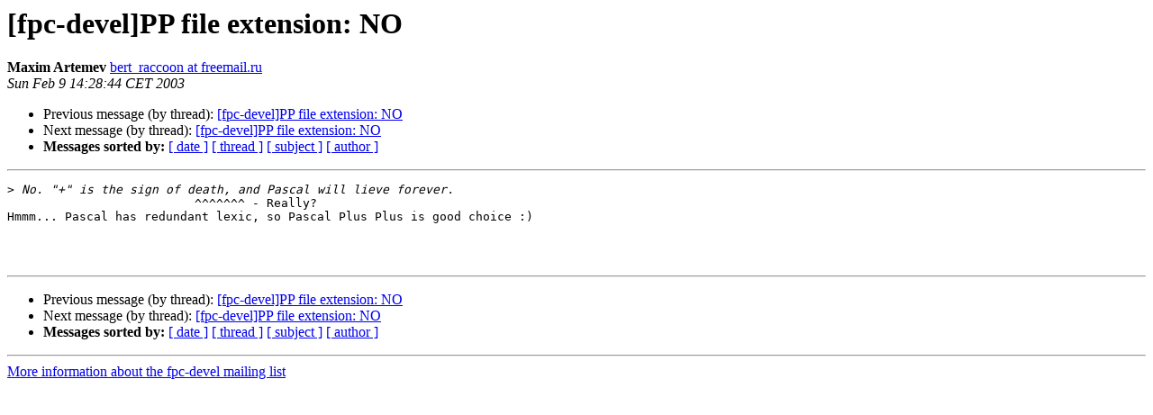

--- FILE ---
content_type: text/html
request_url: https://lists.freepascal.org/pipermail/fpc-devel/2003-February/002762.html
body_size: 979
content:
<!DOCTYPE HTML PUBLIC "-//W3C//DTD HTML 4.01 Transitional//EN">
<HTML>
 <HEAD>
   <TITLE> [fpc-devel]PP file extension: NO
   </TITLE>
   <LINK REL="Index" HREF="index.html" >
   <LINK REL="made" HREF="mailto:fpc-devel%40lists.freepascal.org?Subject=Re%3A%20%5Bfpc-devel%5DPP%20file%20extension%3A%20NO&In-Reply-To=%3C005501c2d03f%243330d2f0%240200a8c0%40maxim%3E">
   <META NAME="robots" CONTENT="index,nofollow">
   <style type="text/css">
       pre {
           white-space: pre-wrap;       /* css-2.1, curent FF, Opera, Safari */
           }
   </style>
   <META http-equiv="Content-Type" content="text/html; charset=utf-8">
   <LINK REL="Previous"  HREF="002760.html">
   <LINK REL="Next"  HREF="002763.html">
 </HEAD>
 <BODY BGCOLOR="#ffffff">
   <H1>[fpc-devel]PP file extension: NO</H1>
    <B>Maxim Artemev</B> 
    <A HREF="mailto:fpc-devel%40lists.freepascal.org?Subject=Re%3A%20%5Bfpc-devel%5DPP%20file%20extension%3A%20NO&In-Reply-To=%3C005501c2d03f%243330d2f0%240200a8c0%40maxim%3E"
       TITLE="[fpc-devel]PP file extension: NO">bert_raccoon at freemail.ru
       </A><BR>
    <I>Sun Feb  9 14:28:44 CET 2003</I>
    <P><UL>
        <LI>Previous message (by thread): <A HREF="002760.html">[fpc-devel]PP file extension: NO
</A></li>
        <LI>Next message (by thread): <A HREF="002763.html">[fpc-devel]PP file extension: NO
</A></li>
         <LI> <B>Messages sorted by:</B> 
              <a href="date.html#2762">[ date ]</a>
              <a href="thread.html#2762">[ thread ]</a>
              <a href="subject.html#2762">[ subject ]</a>
              <a href="author.html#2762">[ author ]</a>
         </LI>
       </UL>
    <HR>  
<!--beginarticle-->
<PRE>&gt;<i> No. &quot;+&quot; is the sign of death, and Pascal will lieve forever.
</I>                          ^^^^^^^ - Really? 
Hmmm... Pascal has redundant lexic, so Pascal Plus Plus is good choice :)



</PRE>

<!--endarticle-->
    <HR>
    <P><UL>
        <!--threads-->
	<LI>Previous message (by thread): <A HREF="002760.html">[fpc-devel]PP file extension: NO
</A></li>
	<LI>Next message (by thread): <A HREF="002763.html">[fpc-devel]PP file extension: NO
</A></li>
         <LI> <B>Messages sorted by:</B> 
              <a href="date.html#2762">[ date ]</a>
              <a href="thread.html#2762">[ thread ]</a>
              <a href="subject.html#2762">[ subject ]</a>
              <a href="author.html#2762">[ author ]</a>
         </LI>
       </UL>

<hr>
<a href="http://lists.freepascal.org/cgi-bin/mailman/listinfo/fpc-devel">More information about the fpc-devel
mailing list</a><br>
</body></html>
